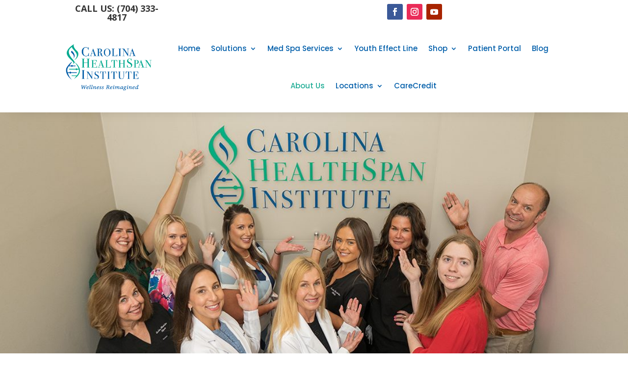

--- FILE ---
content_type: text/css
request_url: https://carolinahealthspan.com/wp-content/et-cache/100119/et-core-unified-100119.min.css?ver=1768394254
body_size: 13
content:
@media (min-width:767px){.et_pb_newsletter_fields .et_pb_newsletter_field{flex-basis:calc(100% - 225px)!important}.et_pb_newsletter_fields .et_pb_newsletter_button_wrap{flex-basis:210px!important}}.et_mobile_menu{overflow:scroll!important;max-height:84vh;box-shadow:0px 0px 30px rgba(0,0,0,0.3)}

--- FILE ---
content_type: text/css
request_url: https://carolinahealthspan.com/wp-content/et-cache/100119/et-core-unified-tb-92749-tb-91887-deferred-100119.min.css?ver=1768394254
body_size: 1203
content:
.et_pb_section_0_tb_footer.et_pb_section{padding-top:3px;background-color:#ecf3f4!important}.et_pb_text_0_tb_footer.et_pb_text,.et_pb_text_0_tb_footer.et_pb_text a{color:#263238!important}.et_pb_text_0_tb_footer{font-family:'Poppins',Helvetica,Arial,Lucida,sans-serif;font-weight:300;font-size:13px;border-radius:5px 5px 5px 5px;overflow:hidden;padding-top:10px!important;padding-bottom:10px!important;margin-top:0px!important;margin-bottom:0px!important;width:60%}.et_pb_text_0_tb_footer.et_pb_module{margin-left:auto!important;margin-right:auto!important}@media only screen and (max-width:980px){.et_pb_row_0_tb_footer.et_pb_row{padding-top:0px!important;padding-bottom:0px!important;padding-top:0px!important;padding-bottom:0px!important}}.et_pb_section_3.et_pb_section,.et_pb_section_5.et_pb_section{background-color:#ecf3f4!important}.et_pb_image_0{text-align:center}.et_pb_button_0,.et_pb_button_0:after,.et_pb_button_1,.et_pb_button_1:after{transition:all 300ms ease 0ms}.et_pb_row_6,.et_pb_row_7{background-color:RGBA(0,0,0,0)}.et_pb_text_2.et_pb_text,.et_pb_text_4.et_pb_text,.et_pb_text_5.et_pb_text,.et_pb_text_6.et_pb_text,.et_pb_text_7.et_pb_text,.et_pb_text_8.et_pb_text,.et_pb_text_9.et_pb_text,.et_pb_text_10.et_pb_text,.et_pb_text_11.et_pb_text,.et_pb_text_12.et_pb_text{color:#263238!important}.et_pb_text_2{font-family:'Poppins',Helvetica,Arial,Lucida,sans-serif;font-weight:300;font-size:15px;padding-top:10px!important;padding-bottom:10px!important;margin-top:-50px!important;margin-bottom:0px!important}.et_pb_text_2 h1,.et_pb_text_8 h1{font-family:'Playfair Display',Georgia,"Times New Roman",serif;font-weight:600;font-size:52px;line-height:77px}.et_pb_text_2 h2,.et_pb_text_8 h2{font-family:'Playfair Display',Georgia,"Times New Roman",serif;font-weight:600;font-size:44px;line-height:65px;text-align:left}.et_pb_text_3{margin-top:-20px!important;margin-bottom:-10px!important}.et_pb_blurb_5.et_pb_blurb .et_pb_module_header,.et_pb_blurb_5.et_pb_blurb .et_pb_module_header a,.et_pb_blurb_6.et_pb_blurb .et_pb_module_header,.et_pb_blurb_6.et_pb_blurb .et_pb_module_header a,.et_pb_blurb_7.et_pb_blurb .et_pb_module_header,.et_pb_blurb_7.et_pb_blurb .et_pb_module_header a,.et_pb_blurb_8.et_pb_blurb .et_pb_module_header,.et_pb_blurb_8.et_pb_blurb .et_pb_module_header a{font-family:'Poppins',Helvetica,Arial,Lucida,sans-serif;font-weight:600;font-size:18px;color:#263238!important;line-height:2em}.et_pb_blurb_5.et_pb_blurb,.et_pb_blurb_6.et_pb_blurb,.et_pb_blurb_7.et_pb_blurb,.et_pb_blurb_8.et_pb_blurb{background-color:RGBA(0,0,0,0);padding-right:65px!important;margin-top:25px!important;margin-bottom:-2px!important}.et_pb_blurb_5 .et-pb-icon,.et_pb_blurb_6 .et-pb-icon{font-size:30px;color:#005eaa;font-family:ETmodules!important;font-weight:400!important}.et_pb_text_4,.et_pb_text_5,.et_pb_text_9,.et_pb_text_10{font-family:'Poppins',Helvetica,Arial,Lucida,sans-serif;font-weight:300;font-size:15px;background-color:RGBA(0,0,0,0);border-radius:5px 5px 5px 5px;overflow:hidden;padding-top:10px!important;padding-bottom:10px!important;padding-left:52px!important;margin-top:0px!important;margin-bottom:0px!important;width:100%}.et_pb_button_1{text-shadow:0em 0em 0.3em rgba(0,0,0,0.4)}.et_pb_button_1_wrapper .et_pb_button_1,.et_pb_button_1_wrapper .et_pb_button_1:hover{padding-top:5px!important;padding-bottom:5px!important}.et_pb_button_1_wrapper{margin-top:25px!important}body #page-container .et_pb_section .et_pb_button_1{color:#FFFFFF!important;border-color:RGBA(255,255,255,0);font-weight:700!important;background-color:#005eaa}.et_pb_text_6,.et_pb_text_11{font-family:'Playfair Display',Georgia,"Times New Roman",serif;font-size:45px}.et_pb_text_7,.et_pb_text_12{font-family:'Poppins',Helvetica,Arial,Lucida,sans-serif;font-size:15px;background-color:RGBA(0,0,0,0);border-radius:5px 5px 5px 5px;overflow:hidden;padding-top:10px!important;padding-bottom:10px!important;margin-top:0px!important;margin-bottom:0px!important;width:90%}.et_pb_contact_form_0.et_pb_contact_form_container{margin-top:20px!important}body #page-container .et_pb_section .et_pb_contact_form_0.et_pb_contact_form_container.et_pb_module .et_pb_button{color:#FFFFFF!important;border-width:0px!important;background-color:#263238!important;padding-top:10px!important;padding-right:100px!important;padding-bottom:10px!important;padding-left:100px!important;margin-top:8px!important}.et_pb_contact_form_0 .input,.et_pb_contact_form_0 .input[type="checkbox"]+label i,.et_pb_contact_form_0 .input[type="radio"]+label i{background-color:#ecf3f4}.et_pb_text_8{font-family:'Poppins',Helvetica,Arial,Lucida,sans-serif;font-weight:300;font-size:15px;padding-top:10px!important;padding-bottom:10px!important;margin-top:0px!important;margin-bottom:0px!important}.et_pb_blurb_7 .et-pb-icon,.et_pb_blurb_8 .et-pb-icon{font-size:30px;color:#263238;font-family:ETmodules!important;font-weight:400!important}.ba_logo_grid_child_0 .dtq-logo-grid__item,.ba_logo_grid_child_1 .dtq-logo-grid__item,.ba_logo_grid_child_2 .dtq-logo-grid__item,.ba_logo_grid_child_3 .dtq-logo-grid__item,.ba_logo_grid_child_4 .dtq-logo-grid__item,.ba_logo_grid_child_5 .dtq-logo-grid__item,.ba_logo_grid_child_6 .dtq-logo-grid__item,.ba_logo_grid_child_7 .dtq-logo-grid__item,.ba_logo_grid_child_8 .dtq-logo-grid__item{background-color:#e2e5ed!important;padding-top:50px!important;padding-right:50px!important;padding-bottom:50px!important;padding-left:50px!important}.et_pb_column_12,.et_pb_column_14{padding-top:40px;padding-right:20px;padding-bottom:40px;padding-left:20px;position:static!important;top:0px;right:auto;bottom:auto;left:0px}.et_pb_column_13,.et_pb_column_15{background-color:#FFFFFF;padding-top:30px;padding-right:20px;padding-bottom:30px;padding-left:20px;position:static!important;top:0px;right:auto;bottom:auto;left:0px}.et_pb_text_2.et_pb_module,.et_pb_text_4.et_pb_module,.et_pb_text_5.et_pb_module,.et_pb_text_8.et_pb_module,.et_pb_text_9.et_pb_module,.et_pb_text_10.et_pb_module{margin-left:0px!important;margin-right:auto!important}.et_pb_text_7.et_pb_module,.et_pb_text_12.et_pb_module{margin-left:auto!important;margin-right:auto!important}@media only screen and (min-width:981px){.et_pb_text_2,.et_pb_text_8{width:53%}.et_pb_section_4,.et_pb_section_5{display:none!important}}@media only screen and (max-width:980px){.et_pb_image_0 .et_pb_image_wrap img{width:auto}body #page-container .et_pb_section .et_pb_button_0:after,body #page-container .et_pb_section .et_pb_button_1:after,body #page-container .et_pb_section .et_pb_contact_form_0.et_pb_contact_form_container.et_pb_module .et_pb_button:after{display:inline-block;opacity:0}body #page-container .et_pb_section .et_pb_button_0:hover:after,body #page-container .et_pb_section .et_pb_button_1:hover:after,body #page-container .et_pb_section .et_pb_contact_form_0.et_pb_contact_form_container.et_pb_module .et_pb_button:hover:after{opacity:1}.et_pb_text_2 h2,.et_pb_text_8 h2{font-size:35px;line-height:50px;text-align:left}.et_pb_text_2,.et_pb_text_8{width:93%}.et_pb_text_2.et_pb_module,.et_pb_text_8.et_pb_module{margin-left:0px!important;margin-right:auto!important}}@media only screen and (min-width:768px) and (max-width:980px){.et_pb_section_2,.et_pb_section_3{display:none!important}}@media only screen and (max-width:767px){.et_pb_section_2,.et_pb_section_3{display:none!important}.et_pb_image_0 .et_pb_image_wrap img{width:auto}body #page-container .et_pb_section .et_pb_button_0:after,body #page-container .et_pb_section .et_pb_button_1:after,body #page-container .et_pb_section .et_pb_contact_form_0.et_pb_contact_form_container.et_pb_module .et_pb_button:after{display:inline-block;opacity:0}body #page-container .et_pb_section .et_pb_button_0:hover:after,body #page-container .et_pb_section .et_pb_button_1:hover:after,body #page-container .et_pb_section .et_pb_contact_form_0.et_pb_contact_form_container.et_pb_module .et_pb_button:hover:after{opacity:1}.et_pb_text_2 h2,.et_pb_text_8 h2{font-size:30px;line-height:40px}.et_pb_text_2,.et_pb_text_8{width:100%}body #page-container .et_pb_section .et_pb_contact_form_0.et_pb_contact_form_container.et_pb_module .et_pb_button{padding-top:10px!important;padding-right:107px!important;padding-bottom:10px!important;padding-left:107px!important}.et_pb_text_2.et_pb_module,.et_pb_text_8.et_pb_module{margin-left:0px!important;margin-right:auto!important}}